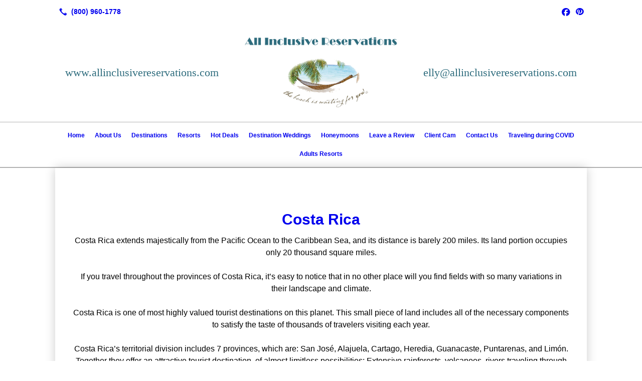

--- FILE ---
content_type: text/html; charset=UTF-8
request_url: https://allinclusivereservations.com/costa-rica/
body_size: 7598
content:
<!DOCTYPE html>
<!DOCTYPE html PUBLIC "-//W3C//DTD HTML 4.01 Transitional//EN" "http://www.w3.org/TR/html4/loose.dtd">

<html lang="en" class="theme_bg ny_theme luna_theme unknown-os" ng-app="themeApp" >
<head>
	<meta http-equiv="Content-Type" content="text/html; charset=utf-8">
    <meta http-equiv="X-UA-Compatible" content="IE=Edge">
    <meta name="viewport" content="width=device-width, initial-scale=1.0, minimal-ui" />
    <title>Costa Rica | </title>

    <!-- preconnecting / preloading -->
    <link rel="preconnect" as="style" id="jquery-ui-css-preload" href="//ajax.googleapis.com/ajax/libs/jqueryui/1.11.2/themes/smoothness/jquery-ui.min.css?ver=248_11" crossorigin/>
    <!-- end of preconnecting / preloading -->

    <!-- links to styles -->
    <link rel="stylesheet" id="jquery-ui-css"  href="//ajax.googleapis.com/ajax/libs/jqueryui/1.11.2/themes/smoothness/jquery-ui.min.css?ver=248_11" type="text/css" media="all" />


    <!-- from beacon-easton theme definition front_actions() -->
    <link rel="preconnect" id="Source-Sans-Pro-css-preconnect" href="https://fonts.googleapis.com/css?family=Source+Sans+Pro%3A400%2C700&#038;ver=248_11" />
<link rel="stylesheet" id="Source-Sans-Pro-css" href="https://fonts.googleapis.com/css?family=Source+Sans+Pro%3A400%2C700&#038;ver=248_11" type="text/css" media="all"/>
<link rel="stylesheet" id="theme-css" href="https://allinclusivereservations.com/cms_websites/css/dist/beacon-theme_new-york/theme.css?ver=1" type="text/css" media="all and (min-width:0px)"/>
<link rel="stylesheet" id="customize-css" href="https://allinclusivereservations.com/cms_websites/cms_theme_custom_css.php?ver=248_11" type="text/css" media="all"/>
<!-- from _the_list -->

    <!-- general links to JS for all themes-->
    <!-- <script type="text/javascript" src="https://code.jquery.com/jquery-1.12.4.min.js"></script> -->
    <!-- <script type="text/javascript" src="https://code.jquery.com/jquery-migrate-1.4.1.min.js"></script> -->
    <!-- <script type="text/javascript" src="https://tsm-js.s3.amazonaws.com/jquery.validate.js?ver=248_11"></script> -->
    <!-- <script type="text/javascript" src="https://ajax.googleapis.com/ajax/libs/jqueryui/1.11.2/jquery-ui.min.js?ver=248_11"></script> -->
    <!-- from current/wp-content/themes/tsm-theme-1/plugins/_the_list/_the_list.php -->
    <!-- <script type="text/javascript" src="https://tsm-js.s3.amazonaws.com/jquery.sonar.min.js?ver=248_11"></script> -->
    <!-- <script type="text/javascript" src="https://allinclusivereservations.com/wp-content/themes/beacon-easton/js/nwmatcher.js"></script> -->
    <!-- <script type="text/javascript" src="https://allinclusivereservations.com/wp-content/themes/beacon-easton/js/modernizr-custom-11917.js"></script> -->

    <script type="text/javascript" src="https://allinclusivereservations.com/cms_websites/js/dist/shared/external/scripts.min.js"></script>

<script type="text/javascript" src="https://allinclusivereservations.com/cms_websites/tools/AdminBarAnalytics/js/external-tracking.min.js"></script>
<link rel="shortcut icon" sizes="16x16 32x32 64x64" href="/files/2021/02/all_inclusive.png?w=196&h=196&zc=0">
<meta property="og:image" content="/files/2018/03/arenal-.jpg"/>
<meta property="og:image" content="/files/2018/03/costa-rica-collage-1-1.jpg"/>
<meta property="og:title" content="Costa Rica | "/>
<meta property="og:site_name" content=""/>
<meta property="og:type" content="website"/>
<meta property="og:url" content="https://allinclusivereservations.com/costa-rica"/>
<meta property="og:description" content=""/>
<meta name="description" itemprop="description" content="" />
<link rel="canonical" href="https://allinclusivereservations.com/costa-rica" />
<link rel="stylesheet" id="custom-css-css" href="https://allinclusivereservations.com/cms_websites/cms_custom_css.php?ver=248_11" type="text/css" media="all"/>
<meta name="p:domain_verify" content="1f6c9b790fc0181ffaf60e7772a18c4f"/> 

<script>
jQuery(document).ready(function(){
    jQuery('.tsidesign_dl .the_list_item_image img').each(function(){
        this.src = this.src.replace('?w=385&h=159&a=t', '?w=1060&h=440&a=t');
    });
});
</script>

<script>
jQuery(document).ready(function(){
jQuery("#container .the_list_item .post-pagination .next a").text("Previous Page");});</script>

<script>
jQuery(document).ready(function(){
jQuery("#container .the_list_item .post-pagination .prev a").text("Next Page");});</script>

<script>
jQuery(document).ready(function(){
jQuery("#container .large .the_list_item .post-pagination .back a span").text("Back to Resorts");});</script>

<!-- Global site tag (gtag.js) - Google Analytics -->
<script async src="https://www.googletagmanager.com/gtag/js?id=UA-148603908-14"></script>
<script>
  window.dataLayer = window.dataLayer || [];
  function gtag(){dataLayer.push(arguments);}
  gtag('js', new Date());

  gtag('config', 'UA-148603908-14');
</script>

<script type="text/javascript">
//<![CDATA[
    var b2b = {
        'isTestingUser' : 0,
        'tag':'248_11',
        'theme': 'beacon-theme_new-york',
        'blog_id': 30633,
        'website_id': 19819,
        'CID':'', // later
        'gaId':'UA-148603908-14',
        'page_type': '',
        'isPage': '',
        'post_id': '220187',
        'home_url':'https://allinclusivereservations.com',
        'admin_url':'',
        'plugins_url':'',
        'basename':'index.php',
        'isMobile':0,
        'isTablet':0,
        'isFrontPage': 0,
        'isPost':0,
        'isSuperAdmin':0,
        'isBeacon':1,
        'isB2Badmin':0,
        'hasStore':0,
        'primary_menu': 0 ,
        'qstr':[],
        'containerClasses':{},
        'post_password_required':0,
        'onFly':0
    };
//]]>
</script>
    <script type="text/javascript">
				window.b2b = window.b2b || {};
				window.b2b.GA = {"accounts":["UA-148603908-14","UA-26792682-1"]};
		</script>
<script type="text/javascript">
    var analyticsFileTypes = [''];
    var analyticsSnippet = 'enabled';
    var analyticsEventTracking = 'enabled';
</script>

<script type="text/javascript">
    var _gaq = _gaq || [];
    _gaq.push(['_setAccount', 'UA-148603908-14']);
    _gaq.push(['_addDevId', 'i9k95']); // Google Analyticator App ID with Google
    _gaq.push(['_setCampaignCookieTimeout', 0]);

    _gaq.push(['_trackPageview']);

    _gaq.push(['_setAccount', 'UA-26792682-1']);
_gaq.push(['_setCampaignCookieTimeout', 0]);
_gaq.push(['_trackPageview']);

    (function() {
        var ga = document.createElement('script'); ga.type = 'text/javascript'; ga.async = true;
        ga.src = ('https:' == document.location.protocol ? 'https://ssl' : 'http://www') + '.google-analytics.com/ga.js';
        var s = document.getElementsByTagName('script')[0]; s.parentNode.insertBefore(ga, s);
    })();
</script>

        <!-- Master Google tag (gtag.js) -->
            <script async src="https://www.googletagmanager.com/gtag/js?id=G-PF8RFHR03F"></script>
            <script>
            window.dataLayer = window.dataLayer || [];
            function gtag(){dataLayer.push(arguments);}
            gtag('js', new Date());
            gtag('config', 'G-PF8RFHR03F');
        </script>


            <!-- Ga4 Script-->
            <!-- Elapsed Time: 0.0022201538085938s -->
            <script async src="https://www.googletagmanager.com/gtag/js?id=G-3QL89Y42TR"></script>
            <script> window.dataLayer = window.dataLayer || []; function gtag(){dataLayer.push(arguments);} gtag('js', new Date()); gtag('config', 'G-3QL89Y42TR'); </script>


        <!-- Custom CTC & CTD events -->
        <script>
            document.addEventListener('DOMContentLoaded', function () {
                document.querySelectorAll("a[href^='tel']").forEach(function(el){
                    el.addEventListener('click', function (event) {
                        gtag('event', 'call_click');
                    });
                });
                document.querySelectorAll("a[href^='https://maps.google.com/maps']").forEach(function(el){
                    el.addEventListener('click', function (event) {
                        gtag('event', 'directions_click');
                    });
                });
            }, false);
        </script>

</head>
<body class=" page page-id-220187 page-template-default ve-iframe beacon r2 unknown">

<div class="mobile-wrapper">
    <div id="wrapper" class="beacon_wrapper">
<div class="mobile_share_wrap modal_wrap">
    <div class="modal_content share_icons">
        <h3 class="modal_title">Follow Us <a href="#" class="modal_close close-share">x</a></h3>
        <div class="share_icons_list_wrap modal_list_wrap">
            <div class="share_icons_list modal_list">
<a href='tel:+1-800-960-1778' class='phone' data-icon='A' title='(800) 960-1778'></a>
<ul class="social-media-links"><li class="facebook"><a href="http://www.facebook.com/elly.sterlacci" title="Facebook" target="_blank" ></a></li><li class="pinterest"><a href="http://www.pinterest.com/bernice4069/" title="Pinterest" target="_blank" ></a></li></ul>            </div>
        </div>
    </div>
</div>
<div id="the_header" class="header">
    <div class="ss_container header_share_wrap inline-list">
        <div class="share_icons-wrap share_icons">
            <div class="share_icons_list">
<a href='tel:+1-800-960-1778' class='phone' data-icon='A' title='(800) 960-1778'></a>
<ul class="social-media-links"><li class="facebook"><a href="http://www.facebook.com/elly.sterlacci" title="Facebook" target="_blank" ></a></li><li class="pinterest"><a href="http://www.pinterest.com/bernice4069/" title="Pinterest" target="_blank" ></a></li></ul>            </div>
        </div>
    </div>

    <div class="mobile-triggers">
        <a href="#" class="trigger menu-trigger"><span>a</span></a>
                <a href="#" class="trigger share-trigger"><span>!</span></a>
            </div>
    <div class="header_logo_wrap">

<div id='_the_logo' class='_is_plugin header-logo' slug='_the_logo' data-extra-args='{"section":"header"}'>
<h2 class='logo logo-v2'>
<div data-numslots="3" class="logo-variation logo-variation-header"><div  class="logo-slot pct33 slot_0 slot-type-text align-"><p><span style="font-size:22px;"><span style="color:#2e6c7d;"><span style="font-family:Abril Fatface;">www.allinclusivereservations.com</span></span></span></p>
</div><div  class="logo-slot pct33 slot_1 slot-type-image align-center"><a class="ve_no_url" href="https://allinclusivereservations.com" title="" rel="home"><img  src="/files/2019/01/transparent_logo_for_megan.png" /></a></div><div  class="logo-slot pct33 slot_2 slot-type-text align-"><p style="text-align: right;"><span style="font-size:22px;"><span style="color:#2e6c7d;"><span style="font-family:Abril Fatface;">elly@allinclusivereservations.com</span></span></span></p>
</div></div><div data-numslots="1" class="logo-variation logo-variation-mobile"><div  class="logo-slot pct100 slot_0 slot-type-image align-center"><a class="ve_no_url" href="https://allinclusivereservations.com" title="" rel="home"><img  src="/files/2019/01/transparent_logo_for_megan.png" /></a></div></div>
</h2></div>    </div>
</div><!-- closed id="the_header" -->

        <div id="access" class="original_access">
        <div class="menu align-center">
            <ul id="menu-primary-menu" rel="dennis" class="sf-menu sf-menu_bg"><li class=" menu-item menu-item-208139 menu-item-object-page menu-item-type-post_type  page_item page-item-220232" id="menu-item-208139"><a href="https://allinclusivereservations.com/">Home</a></li><li class=" menu-item menu-item-208188 menu-item-object-page menu-item-type-post_type " id="menu-item-208188"><a href="https://allinclusivereservations.com/about-us/">About Us</a></li><li class=" menu-item menu-item-has-children menu-item-208140 menu-item-object-custom menu-item-type-custom " id="menu-item-208140"><a href="#">Destinations</a><ul class="sub-menu"><li class=" menu-item menu-item-has-children menu-item-208141 menu-item-object-page menu-item-type-post_type " id="menu-item-208141"><a href="https://allinclusivereservations.com/caribbean-islands/">Caribbean Islands</a><ul class="sub-menu"><li class=" menu-item menu-item-208142 menu-item-object-page menu-item-type-post_type " id="menu-item-208142"><a href="https://allinclusivereservations.com/antigua-4/">Antigua</a></li><li class=" menu-item menu-item-208143 menu-item-object-page menu-item-type-post_type " id="menu-item-208143"><a href="https://allinclusivereservations.com/aruba-4/">Aruba</a></li><li class=" menu-item menu-item-208144 menu-item-object-page menu-item-type-post_type " id="menu-item-208144"><a href="https://allinclusivereservations.com/bahamas-2/">Bahamas</a></li><li class=" menu-item menu-item-208145 menu-item-object-page menu-item-type-post_type " id="menu-item-208145"><a href="https://allinclusivereservations.com/barbados-3/">Barbados</a></li><li class=" menu-item menu-item-208146 menu-item-object-page menu-item-type-post_type " id="menu-item-208146"><a href="https://allinclusivereservations.com/curacao-4/">Curacao</a></li><li class=" menu-item menu-item-has-children menu-item-208147 menu-item-object-custom menu-item-type-custom " id="menu-item-208147"><a href="#">Dominican Republic</a><ul class="sub-menu"><li class=" menu-item menu-item-208148 menu-item-object-page menu-item-type-post_type " id="menu-item-208148"><a href="https://allinclusivereservations.com/punta-cana-3/">Punta Cana</a></li><li class=" menu-item menu-item-208149 menu-item-object-page menu-item-type-post_type " id="menu-item-208149"><a href="https://allinclusivereservations.com/la-romana-2/">La Romana</a></li><li class=" menu-item menu-item-208150 menu-item-object-page menu-item-type-post_type " id="menu-item-208150"><a href="https://allinclusivereservations.com/puerto-plata-3/">Puerto Plata</a></li><li class=" menu-item menu-item-208151 menu-item-object-page menu-item-type-post_type " id="menu-item-208151"><a href="https://allinclusivereservations.com/samana-3/">Samana</a></li></ul>
                        </li><li class=" menu-item menu-item-208152 menu-item-object-page menu-item-type-post_type " id="menu-item-208152"><a href="https://allinclusivereservations.com/grenada-3/">Grenada</a></li><li class=" menu-item menu-item-208153 menu-item-object-page menu-item-type-post_type " id="menu-item-208153"><a href="https://allinclusivereservations.com/jamaica-3/">Jamaica</a></li><li class=" menu-item menu-item-208154 menu-item-object-page menu-item-type-post_type " id="menu-item-208154"><a href="https://allinclusivereservations.com/puerto-rico/">Puerto Rico</a></li><li class=" menu-item menu-item-208155 menu-item-object-page menu-item-type-post_type " id="menu-item-208155"><a href="https://allinclusivereservations.com/st-lucia/">St. Lucia</a></li><li class=" menu-item menu-item-208156 menu-item-object-page menu-item-type-post_type " id="menu-item-208156"><a href="https://allinclusivereservations.com/st-maarten/">St. Maarten - St. Martin</a></li><li class=" menu-item menu-item-208157 menu-item-object-page menu-item-type-post_type " id="menu-item-208157"><a href="https://allinclusivereservations.com/turks-caicos/">Turks & Caicos</a></li><li class=" menu-item menu-item-has-children menu-item-208158 menu-item-object-page menu-item-type-post_type " id="menu-item-208158"><a href="https://allinclusivereservations.com/u-s-virgin-islands/">U.S. Virgin Islands</a><ul class="sub-menu"><li class=" menu-item menu-item-208159 menu-item-object-page menu-item-type-post_type " id="menu-item-208159"><a href="https://allinclusivereservations.com/st-thomas/">St. Thomas</a></li><li class=" menu-item menu-item-208160 menu-item-object-page menu-item-type-post_type " id="menu-item-208160"><a href="https://allinclusivereservations.com/st-croix/">St. Croix</a></li></ul>
                        </li></ul>
                        </li><li class=" menu-item menu-item-has-children menu-item-208161 menu-item-object-page menu-item-type-post_type " id="menu-item-208161"><a href="https://allinclusivereservations.com/mexico/">Mexico</a><ul class="sub-menu"><li class=" menu-item menu-item-208162 menu-item-object-page menu-item-type-post_type " id="menu-item-208162"><a href="https://allinclusivereservations.com/cabo-san-lucas/">Cabo San Lucas</a></li><li class=" menu-item menu-item-208163 menu-item-object-page menu-item-type-post_type " id="menu-item-208163"><a href="https://allinclusivereservations.com/cancun-playa-mujeres/">Cancun-Playa Mujeres</a></li><li class=" menu-item menu-item-208164 menu-item-object-page menu-item-type-post_type " id="menu-item-208164"><a href="https://allinclusivereservations.com/riviera-maya/">Riviera Maya</a></li><li class=" menu-item menu-item-208165 menu-item-object-page menu-item-type-post_type " id="menu-item-208165"><a href="https://allinclusivereservations.com/cozumel/">Cozumel</a></li><li class=" menu-item menu-item-208166 menu-item-object-page menu-item-type-post_type " id="menu-item-208166"><a href="https://allinclusivereservations.com/huatulco/">Huatulco</a></li><li class=" menu-item menu-item-208167 menu-item-object-page menu-item-type-post_type " id="menu-item-208167"><a href="https://allinclusivereservations.com/ixtapa/">Ixtapa</a></li><li class=" menu-item menu-item-208168 menu-item-object-page menu-item-type-post_type " id="menu-item-208168"><a href="https://allinclusivereservations.com/manzanillo/">Manzanillo</a></li><li class=" menu-item menu-item-208169 menu-item-object-page menu-item-type-post_type " id="menu-item-208169"><a href="https://allinclusivereservations.com/mazatlan/">Mazatlan</a></li><li class=" menu-item menu-item-208170 menu-item-object-page menu-item-type-post_type " id="menu-item-208170"><a href="https://allinclusivereservations.com/puerto-vallarta/">Puerto Vallarta</a></li></ul>
                        </li><li class=" menu-item menu-item-has-children menu-item-208171 menu-item-object-page menu-item-type-post_type current-menu-item current_page_item" id="menu-item-208171"><a href="https://allinclusivereservations.com/costa-rica/">Costa Rica</a><ul class="sub-menu"><li class=" menu-item menu-item-208172 menu-item-object-page menu-item-type-post_type " id="menu-item-208172"><a href="https://allinclusivereservations.com/liberia/">Liberia, Guanacaste</a></li></ul>
                        </li><li class=" menu-item menu-item-has-children menu-item-208173 menu-item-object-page menu-item-type-post_type " id="menu-item-208173"><a href="https://allinclusivereservations.com/panama-2/">Panama</a><ul class="sub-menu"><li class=" menu-item menu-item-208174 menu-item-object-page menu-item-type-post_type " id="menu-item-208174"><a href="https://allinclusivereservations.com/playa-bonita/">Playa Bonita</a></li></ul>
                        </li></ul>
                        </li><li class=" menu-item menu-item-has-children menu-item-208175 menu-item-object-page menu-item-type-post_type " id="menu-item-208175"><a href="https://allinclusivereservations.com/resorts/">Resorts</a><ul class="sub-menu"><li class=" menu-item menu-item-208176 menu-item-object-page menu-item-type-post_type " id="menu-item-208176"><a href="https://allinclusivereservations.com/adults-resorts/">Adults Only Resorts</a></li><li class=" menu-item menu-item-208177 menu-item-object-page menu-item-type-post_type " id="menu-item-208177"><a href="https://allinclusivereservations.com/au-natural-resorts/">Au Natural Resorts</a></li><li class=" menu-item menu-item-208179 menu-item-object-page menu-item-type-post_type " id="menu-item-208179"><a href="https://allinclusivereservations.com/golf-resorts/">Golf Resorts</a></li><li class=" menu-item menu-item-208178 menu-item-object-page menu-item-type-post_type " id="menu-item-208178"><a href="https://allinclusivereservations.com/family-resorts/">Family Resorts</a></li><li class=" menu-item menu-item-208180 menu-item-object-page menu-item-type-post_type " id="menu-item-208180"><a href="https://allinclusivereservations.com/honeymoon-resorts/">Honeymoon Resorts</a></li><li class=" menu-item menu-item-208181 menu-item-object-page menu-item-type-post_type " id="menu-item-208181"><a href="https://allinclusivereservations.com/romantic-resorts/">Romantic Resorts</a></li><li class=" menu-item menu-item-208182 menu-item-object-page menu-item-type-post_type " id="menu-item-208182"><a href="https://allinclusivereservations.com/scuba-resorts/">Scuba Resorts</a></li><li class=" menu-item menu-item-208183 menu-item-object-page menu-item-type-post_type " id="menu-item-208183"><a href="https://allinclusivereservations.com/spa-resorts/">Spa Resorts</a></li></ul>
                        </li><li class=" menu-item menu-item-208185 menu-item-object-page menu-item-type-post_type " id="menu-item-208185"><a href="https://allinclusivereservations.com/hot-deals/">Hot Deals</a></li><li class=" menu-item menu-item-208186 menu-item-object-page menu-item-type-post_type " id="menu-item-208186"><a href="https://allinclusivereservations.com/destination-weddings/">Destination Weddings</a></li><li class=" menu-item menu-item-208187 menu-item-object-page menu-item-type-post_type " id="menu-item-208187"><a href="https://allinclusivereservations.com/honeymoons/">Honeymoons</a></li><li class="review menu-item menu-item-has-children menu-item-287851 menu-item-object-custom menu-item-type-custom " id="menu-item-287851"><a href="https://www.google.com/search?q=All+Inclusive+Reservations+Windsor+CO&rlz=1C1CHBD_enUS815US815&oq=All+Inclusive+Reservations+Windsor+CO&aqs=chrome..69i57j69i60.8779j0j7&sourceid=chrome&ie=UTF-8#lrd=0x876eafa466f09aab:0x129e5d052b852f2b,3" target="_blank">Leave a Review</a><ul class="sub-menu"><li class=" menu-item menu-item-356207 menu-item-object-page menu-item-type-post_type " id="menu-item-356207"><a href="https://allinclusivereservations.com/reviews/">Reviews</a></li></ul>
                        </li><li class=" menu-item menu-item-731664 menu-item-object-page menu-item-type-post_type " id="menu-item-731664"><a href="https://allinclusivereservations.com/gallery/">Client Cam</a></li><li class=" menu-item menu-item-208190 menu-item-object-page menu-item-type-post_type " id="menu-item-208190"><a href="https://allinclusivereservations.com/contact-us/">Contact Us</a></li><li class=" menu-item menu-item-has-children menu-item-472495 menu-item-object-page menu-item-type-post_type " id="menu-item-472495"><a href="https://allinclusivereservations.com/traveling-during-covid/">Traveling during COVID</a><ul class="sub-menu"><li class=" menu-item menu-item-472497 menu-item-object-page menu-item-type-post_type " id="menu-item-472497"><a href="https://allinclusivereservations.com/covid-travel-faq-s/">COVID Travel FAQ's</a></li></ul>
                        </li><li class=" menu-item menu-item-979354 menu-item-object-page menu-item-type-post_type " id="menu-item-979354"><a href="https://allinclusivereservations.com/adults-resorts/">Adults Resorts</a></li></ul>
        </div>        </div>

<div class="container-wrap">
    <div id="container" class="">

<div class="mobile-abovepost"><a href="javascript:void(0);" class="multi-contact-link" data-icon="M">Contact Us</a><div class="multi-contacts-wrap modal_wrap"><div class="modal_content multi-contacts"><h3 class="modal_title">Contact Info <span class="modal_close close-contacts">x</span></h3><div class="multi-loc-wrap modal_list_wrap"><ul class="mobile-multi-locations modal_list" id="mobile-location-0"><li class=" tsi-address "><a href="https://maps.google.com/maps?daddr=, Brighton, CO 80550" data-icon="M" title="https://maps.google.com/maps?daddr=, Brighton, CO 80550" target="_blank"><span><b>All Inclusive Reservations, Inc.</b></span></a></li><li class=" tsi-phone "><a href="tel:(800) 960-1778" data-icon="A" title="(800) 960-1778"><span><b>Phone:</b> (800) 960-1778</span></a></li><li class=" tsi-phone "><a href="tel:(303) 699-0457" data-icon="A" title="(303) 699-0457"><span><b>Secondary Phone:</b> (303) 699-0457</span></a></li><li class=" tsi-email "><a href="mailto:elly@allinclusivereservations.com" data-icon="L" title="elly@allinclusivereservations.com"><span><b>Elly:</b> elly@allinclusivereservations.com</span></a></li></ul></div></div></div></div>
<div class='content section_content content_bg wrp_color_bg'><div class='section w988'><!-- Start block beacon_article_2 -->
<!-- article_2 new RENDER -->
 <div id='section_1' class='list_block type_article a2 column_amt_1 no_sizing large not_well '>

<div class='item_1 the_list_item center not_hero yes_image no_heads no_desc'>
                    <div class='the_list_wrap'>
<div class='the_list_item_image'><a  data-title=""><img alt=""  data-src='' data-lazy-load-img-src='/files/2018/03/arenal-.jpg?&a=t' border='0' class='item_image beacon-lazy-load' src='https://allinclusivereservations.com/cms_websites/img/lazy-load-placeholder.png'></a></div>
<div class='the_list_item_heads'></div>

</div></div>
<div class='item_2 the_list_item center not_hero no_image yes_heads yes_desc'>
                    <div class='the_list_wrap'>
<div class='the_list_item_heads'>
<h3 class='the_list_item_headline hds_color'><a href='/contact-us/' target='_self'>Costa Rica</a></h3></div>
<div class='the_list_item_desc txt_color'><p>Costa Rica extends majestically from the Pacific Ocean to the Caribbean Sea, and its distance is barely 200 miles. Its land portion occupies only 20 thousand square miles.<br /><br />If you travel throughout the provinces of Costa Rica, it’s easy to notice that in no other place will you find fields with so many variations in their landscape and climate.<br /><br />Costa Rica is one of most highly valued tourist destinations on this planet. This small piece of land includes all of the necessary components to satisfy the taste of thousands of travelers visiting each year.<br /><br />Costa Rica’s territorial division includes 7 provinces, which are: San José, Alajuela, Cartago, Heredia, Guanacaste, Puntarenas, and Limón. Together they offer an attractive tourist destination, of almost limitless possibilities: Extensive rainforests, volcanoes, rivers traveling through the mountains, beaches and natural resources safeguarded by an important organization of national parks and forest reserves.<br /><br />CREATE YOUR OWN COLLAGE, JUST A FEW OF OUR PHOTOS FROM A RECENT TRIP..  COSTA RICA ONE OF OUR FAVORITE DESTINATIONS..  EVERY CORNER ANOTHER PHOTO....  </p></div>
<div class='the_list_item_action'><a href='/contact-us/' target='_self' class='accent_color_bg accent_txt_color'>Request A Quote</a></div>
</div></div>
<div class='item_3 the_list_item center not_hero yes_image no_heads no_desc'>
                    <div class='the_list_wrap'>
<div class='the_list_item_image'><a  data-title=""><img alt=""  data-src='' data-lazy-load-img-src='/files/2018/03/costa-rica-collage-1-1.jpg?&a=t' border='0' class='item_image beacon-lazy-load' src='https://allinclusivereservations.com/cms_websites/img/lazy-load-placeholder.png'></a></div>
<div class='the_list_item_heads'></div>

</div></div></div>
<!-- end of article_2 new RENDER --><!-- End block --></div></div></div> <!-- closed div id="container" -->
<div id="the_footer">
    <div class="footer">
        <div class="section w988">
            <div class="list_block type_article column_amt_4 small">
                <!-- Start of composite --><div rel="1" class="widget the_list_item ftr_txt_color payment"><div class="textwidget"><center><a href="https://crusader.travimp.com/TIDirect/TIDirectFrontServlet?request_type=search&amp;TIConnectId=06A04117" target="_blank"><img src="/files/2018/03/linkbtn14.jpg" style="max-width:150px; padding: 2px 30px; vertical-align:middle; display: inline;" /></a><a href="https://www.funjet.com/index.asp?plcode=3036990ESI" target="_blank"><img src="/files/2018/03/FJV_Beach_300x250.jpg" style="max-width:190px; padding: 2px 30px; vertical-align:middle;"></a><a href="https://www.applevacations.com/?agentId=00625656" target="_blank"><img src="/files/2018/03/bookitbeach.jpg" style="max-width:300px; padding: 2px 30px; vertical-align:middle;"></a><a href="https://www.amstardmc.com/t-a-a-g/tours.html" target="_blank"><img src="/files/2019/01/binoculars.png" style="max-width:300px; padding: 2px 30px; vertical-align:middle;"><---Book Your Sight Seeing Here</a></center>
<br>
<br>
<br>
<b>We accept the following forms of payment:</b><br><br>
Visa | Master Card  | Discover | American Express <br><br>
<img src="/files/2021/08/payment_icons_cards_only.png" style="width:400px"></div></div>
<div rel="1" class="widget the_list_item ftr_txt_color tsI_footer_tmpl_cls"><div class="menu-footer-menu-container">
            <ul id="menu-primary-menu" rel="dennis" class="menu"><li class=" menu-item menu-item-208139 menu-item-object-page menu-item-type-post_type  page_item page-item-220232" id="menu-item-208139"><a href="https://allinclusivereservations.com/">Home</a></li><li class=" menu-item menu-item-208188 menu-item-object-page menu-item-type-post_type " id="menu-item-208188"><a href="https://allinclusivereservations.com/about-us/">About Us</a></li><li class=" menu-item menu-item-has-children menu-item-208140 menu-item-object-custom menu-item-type-custom " id="menu-item-208140"><a href="#">Destinations</a><ul class="sub-menu"><li class=" menu-item menu-item-has-children menu-item-208141 menu-item-object-page menu-item-type-post_type " id="menu-item-208141"><a href="https://allinclusivereservations.com/caribbean-islands/">Caribbean Islands</a><ul class="sub-menu"><li class=" menu-item menu-item-208142 menu-item-object-page menu-item-type-post_type " id="menu-item-208142"><a href="https://allinclusivereservations.com/antigua-4/">Antigua</a></li><li class=" menu-item menu-item-208143 menu-item-object-page menu-item-type-post_type " id="menu-item-208143"><a href="https://allinclusivereservations.com/aruba-4/">Aruba</a></li><li class=" menu-item menu-item-208144 menu-item-object-page menu-item-type-post_type " id="menu-item-208144"><a href="https://allinclusivereservations.com/bahamas-2/">Bahamas</a></li><li class=" menu-item menu-item-208145 menu-item-object-page menu-item-type-post_type " id="menu-item-208145"><a href="https://allinclusivereservations.com/barbados-3/">Barbados</a></li><li class=" menu-item menu-item-208146 menu-item-object-page menu-item-type-post_type " id="menu-item-208146"><a href="https://allinclusivereservations.com/curacao-4/">Curacao</a></li><li class=" menu-item menu-item-has-children menu-item-208147 menu-item-object-custom menu-item-type-custom " id="menu-item-208147"><a href="#">Dominican Republic</a><ul class="sub-menu"><li class=" menu-item menu-item-208148 menu-item-object-page menu-item-type-post_type " id="menu-item-208148"><a href="https://allinclusivereservations.com/punta-cana-3/">Punta Cana</a></li><li class=" menu-item menu-item-208149 menu-item-object-page menu-item-type-post_type " id="menu-item-208149"><a href="https://allinclusivereservations.com/la-romana-2/">La Romana</a></li><li class=" menu-item menu-item-208150 menu-item-object-page menu-item-type-post_type " id="menu-item-208150"><a href="https://allinclusivereservations.com/puerto-plata-3/">Puerto Plata</a></li><li class=" menu-item menu-item-208151 menu-item-object-page menu-item-type-post_type " id="menu-item-208151"><a href="https://allinclusivereservations.com/samana-3/">Samana</a></li></ul>
                        </li><li class=" menu-item menu-item-208152 menu-item-object-page menu-item-type-post_type " id="menu-item-208152"><a href="https://allinclusivereservations.com/grenada-3/">Grenada</a></li><li class=" menu-item menu-item-208153 menu-item-object-page menu-item-type-post_type " id="menu-item-208153"><a href="https://allinclusivereservations.com/jamaica-3/">Jamaica</a></li><li class=" menu-item menu-item-208154 menu-item-object-page menu-item-type-post_type " id="menu-item-208154"><a href="https://allinclusivereservations.com/puerto-rico/">Puerto Rico</a></li><li class=" menu-item menu-item-208155 menu-item-object-page menu-item-type-post_type " id="menu-item-208155"><a href="https://allinclusivereservations.com/st-lucia/">St. Lucia</a></li><li class=" menu-item menu-item-208156 menu-item-object-page menu-item-type-post_type " id="menu-item-208156"><a href="https://allinclusivereservations.com/st-maarten/">St. Maarten - St. Martin</a></li><li class=" menu-item menu-item-208157 menu-item-object-page menu-item-type-post_type " id="menu-item-208157"><a href="https://allinclusivereservations.com/turks-caicos/">Turks & Caicos</a></li><li class=" menu-item menu-item-has-children menu-item-208158 menu-item-object-page menu-item-type-post_type " id="menu-item-208158"><a href="https://allinclusivereservations.com/u-s-virgin-islands/">U.S. Virgin Islands</a><ul class="sub-menu"><li class=" menu-item menu-item-208159 menu-item-object-page menu-item-type-post_type " id="menu-item-208159"><a href="https://allinclusivereservations.com/st-thomas/">St. Thomas</a></li><li class=" menu-item menu-item-208160 menu-item-object-page menu-item-type-post_type " id="menu-item-208160"><a href="https://allinclusivereservations.com/st-croix/">St. Croix</a></li></ul>
                        </li></ul>
                        </li><li class=" menu-item menu-item-has-children menu-item-208161 menu-item-object-page menu-item-type-post_type " id="menu-item-208161"><a href="https://allinclusivereservations.com/mexico/">Mexico</a><ul class="sub-menu"><li class=" menu-item menu-item-208162 menu-item-object-page menu-item-type-post_type " id="menu-item-208162"><a href="https://allinclusivereservations.com/cabo-san-lucas/">Cabo San Lucas</a></li><li class=" menu-item menu-item-208163 menu-item-object-page menu-item-type-post_type " id="menu-item-208163"><a href="https://allinclusivereservations.com/cancun-playa-mujeres/">Cancun-Playa Mujeres</a></li><li class=" menu-item menu-item-208164 menu-item-object-page menu-item-type-post_type " id="menu-item-208164"><a href="https://allinclusivereservations.com/riviera-maya/">Riviera Maya</a></li><li class=" menu-item menu-item-208165 menu-item-object-page menu-item-type-post_type " id="menu-item-208165"><a href="https://allinclusivereservations.com/cozumel/">Cozumel</a></li><li class=" menu-item menu-item-208166 menu-item-object-page menu-item-type-post_type " id="menu-item-208166"><a href="https://allinclusivereservations.com/huatulco/">Huatulco</a></li><li class=" menu-item menu-item-208167 menu-item-object-page menu-item-type-post_type " id="menu-item-208167"><a href="https://allinclusivereservations.com/ixtapa/">Ixtapa</a></li><li class=" menu-item menu-item-208168 menu-item-object-page menu-item-type-post_type " id="menu-item-208168"><a href="https://allinclusivereservations.com/manzanillo/">Manzanillo</a></li><li class=" menu-item menu-item-208169 menu-item-object-page menu-item-type-post_type " id="menu-item-208169"><a href="https://allinclusivereservations.com/mazatlan/">Mazatlan</a></li><li class=" menu-item menu-item-208170 menu-item-object-page menu-item-type-post_type " id="menu-item-208170"><a href="https://allinclusivereservations.com/puerto-vallarta/">Puerto Vallarta</a></li></ul>
                        </li><li class=" menu-item menu-item-has-children menu-item-208171 menu-item-object-page menu-item-type-post_type current-menu-item current_page_item" id="menu-item-208171"><a href="https://allinclusivereservations.com/costa-rica/">Costa Rica</a><ul class="sub-menu"><li class=" menu-item menu-item-208172 menu-item-object-page menu-item-type-post_type " id="menu-item-208172"><a href="https://allinclusivereservations.com/liberia/">Liberia, Guanacaste</a></li></ul>
                        </li><li class=" menu-item menu-item-has-children menu-item-208173 menu-item-object-page menu-item-type-post_type " id="menu-item-208173"><a href="https://allinclusivereservations.com/panama-2/">Panama</a><ul class="sub-menu"><li class=" menu-item menu-item-208174 menu-item-object-page menu-item-type-post_type " id="menu-item-208174"><a href="https://allinclusivereservations.com/playa-bonita/">Playa Bonita</a></li></ul>
                        </li></ul>
                        </li><li class=" menu-item menu-item-has-children menu-item-208175 menu-item-object-page menu-item-type-post_type " id="menu-item-208175"><a href="https://allinclusivereservations.com/resorts/">Resorts</a><ul class="sub-menu"><li class=" menu-item menu-item-208176 menu-item-object-page menu-item-type-post_type " id="menu-item-208176"><a href="https://allinclusivereservations.com/adults-resorts/">Adults Only Resorts</a></li><li class=" menu-item menu-item-208177 menu-item-object-page menu-item-type-post_type " id="menu-item-208177"><a href="https://allinclusivereservations.com/au-natural-resorts/">Au Natural Resorts</a></li><li class=" menu-item menu-item-208179 menu-item-object-page menu-item-type-post_type " id="menu-item-208179"><a href="https://allinclusivereservations.com/golf-resorts/">Golf Resorts</a></li><li class=" menu-item menu-item-208178 menu-item-object-page menu-item-type-post_type " id="menu-item-208178"><a href="https://allinclusivereservations.com/family-resorts/">Family Resorts</a></li><li class=" menu-item menu-item-208180 menu-item-object-page menu-item-type-post_type " id="menu-item-208180"><a href="https://allinclusivereservations.com/honeymoon-resorts/">Honeymoon Resorts</a></li><li class=" menu-item menu-item-208181 menu-item-object-page menu-item-type-post_type " id="menu-item-208181"><a href="https://allinclusivereservations.com/romantic-resorts/">Romantic Resorts</a></li><li class=" menu-item menu-item-208182 menu-item-object-page menu-item-type-post_type " id="menu-item-208182"><a href="https://allinclusivereservations.com/scuba-resorts/">Scuba Resorts</a></li><li class=" menu-item menu-item-208183 menu-item-object-page menu-item-type-post_type " id="menu-item-208183"><a href="https://allinclusivereservations.com/spa-resorts/">Spa Resorts</a></li></ul>
                        </li><li class=" menu-item menu-item-208185 menu-item-object-page menu-item-type-post_type " id="menu-item-208185"><a href="https://allinclusivereservations.com/hot-deals/">Hot Deals</a></li><li class=" menu-item menu-item-208186 menu-item-object-page menu-item-type-post_type " id="menu-item-208186"><a href="https://allinclusivereservations.com/destination-weddings/">Destination Weddings</a></li><li class=" menu-item menu-item-208187 menu-item-object-page menu-item-type-post_type " id="menu-item-208187"><a href="https://allinclusivereservations.com/honeymoons/">Honeymoons</a></li><li class="review menu-item menu-item-has-children menu-item-287851 menu-item-object-custom menu-item-type-custom " id="menu-item-287851"><a href="https://www.google.com/search?q=All+Inclusive+Reservations+Windsor+CO&rlz=1C1CHBD_enUS815US815&oq=All+Inclusive+Reservations+Windsor+CO&aqs=chrome..69i57j69i60.8779j0j7&sourceid=chrome&ie=UTF-8#lrd=0x876eafa466f09aab:0x129e5d052b852f2b,3" target="_blank">Leave a Review</a><ul class="sub-menu"><li class=" menu-item menu-item-356207 menu-item-object-page menu-item-type-post_type " id="menu-item-356207"><a href="https://allinclusivereservations.com/reviews/">Reviews</a></li></ul>
                        </li><li class=" menu-item menu-item-731664 menu-item-object-page menu-item-type-post_type " id="menu-item-731664"><a href="https://allinclusivereservations.com/gallery/">Client Cam</a></li><li class=" menu-item menu-item-208190 menu-item-object-page menu-item-type-post_type " id="menu-item-208190"><a href="https://allinclusivereservations.com/contact-us/">Contact Us</a></li><li class=" menu-item menu-item-has-children menu-item-472495 menu-item-object-page menu-item-type-post_type " id="menu-item-472495"><a href="https://allinclusivereservations.com/traveling-during-covid/">Traveling during COVID</a><ul class="sub-menu"><li class=" menu-item menu-item-472497 menu-item-object-page menu-item-type-post_type " id="menu-item-472497"><a href="https://allinclusivereservations.com/covid-travel-faq-s/">COVID Travel FAQ's</a></li></ul>
                        </li><li class=" menu-item menu-item-979354 menu-item-object-page menu-item-type-post_type " id="menu-item-979354"><a href="https://allinclusivereservations.com/adults-resorts/">Adults Resorts</a></li></ul>
        </div></div>
<!-- End of composite -->            </div>
        </div>
    </div><!-- closed class="footer" -->
    <div class="footer_brand">
        
<div id='_the_logo' class='_is_plugin footer-logo' slug='_the_logo' data-extra-args='{"section":"footer"}'>
<h2 class='logo logo-v2'>
<div data-numslots="1" class="logo-variation logo-variation-footer"><div  class="logo-slot pct100 slot_0 slot-type-image align-center"><a class="ve_no_url" href="https://allinclusivereservations.com" title="" rel="home"><img  src="/files/2019/02/footer_combined.png" /></a></div></div>
</h2></div>    </div><!-- closed class="footer_brand" -->
    <div class="footer">
        
<div id="_the_copyright">
    <div class="copy">
        <ul rel="1">
            <li>Copyright &copy; 2026 All Inclusive Reservations, Inc., all rights reserved.</li>
            <li><span class='footer-city-state-zip-address footer-address'><span>Brighton</span>,&nbsp;<span>CO</span>&nbsp;<span>80550</span>&nbsp;&nbsp;</span>
            <span class='footer-phone-address footer-address'>
                (800) 960-1778
            </span>
            </li>
        </ul>
    </div>
</div>
    </div><!-- closed class="footer" with copyright-->
</div> <!-- closed class="the_footer" -->


</div><!-- closed class="mobile-wrapper" -->
</div><!-- closed class="beacon_wrapper" -->
<div id="_the_embeded_below_mods" slug="">
                <div id="_the_embeded_below_mods_wrapper"></div>
                <div id="_the_embeded_below_mods_btn" class="_is_embeded"></div>
            </div>
<script type="text/javascript" src="https://allinclusivereservations.com/cms_websites/js/dist/shared/underscore.min.js?ver=1.8.3"></script>
<script type="text/javascript" src="https://allinclusivereservations.com/cms_websites/js/dist/beacon-easton/theme-plugins-min.js"></script>
<script type="text/javascript" src="https://allinclusivereservations.com/cms_websites/js/dist/beacon-theme_new-york/theme-min.js"></script>
<script type="text/javascript" src="https://allinclusivereservations.com/cms_websites/js/dist/shared/internal/beacon-lazy-load.min.js"></script>
<script type="text/javascript" src="https://allinclusivereservations.com/cms_websites/js/dist/beacon-easton/theme-menu-horizontal-v1.min.js"></script>

<script type="text/javascript" src="https://allinclusivereservations.com/cms_websites/tools/GAEventTracking/js/scripts.min.js"></script><script> jQuery(document).ready(function(){ jQuery("body").append("<div id='ctabot'><a href='/contact-us/'><span class='cta_btn'>Book Your Getaway</span></a></div>"); }); </script>

  <script> jQuery(document).ready(function(){ jQuery("body").append("<div id='ctabot2'><a href='tel:+1-800-960-1778'><span class='cta_btn'>Call Today!</span></a></div>"); }); </script>

</body></html>